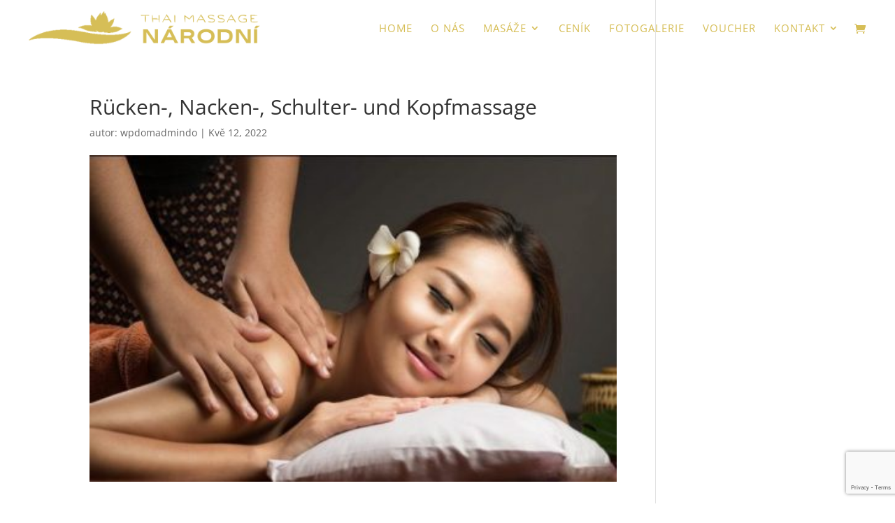

--- FILE ---
content_type: text/html; charset=utf-8
request_url: https://www.google.com/recaptcha/api2/anchor?ar=1&k=6LcaZ5cqAAAAAEGsywnCQOQ-Zxj1yesHilHHwTRi&co=aHR0cHM6Ly90aGFpbWFzc2FnZW5hcm9kbmkuY3o6NDQz&hl=en&v=cLm1zuaUXPLFw7nzKiQTH1dX&size=invisible&anchor-ms=20000&execute-ms=15000&cb=uk779f6h6cjy
body_size: 44883
content:
<!DOCTYPE HTML><html dir="ltr" lang="en"><head><meta http-equiv="Content-Type" content="text/html; charset=UTF-8">
<meta http-equiv="X-UA-Compatible" content="IE=edge">
<title>reCAPTCHA</title>
<style type="text/css">
/* cyrillic-ext */
@font-face {
  font-family: 'Roboto';
  font-style: normal;
  font-weight: 400;
  src: url(//fonts.gstatic.com/s/roboto/v18/KFOmCnqEu92Fr1Mu72xKKTU1Kvnz.woff2) format('woff2');
  unicode-range: U+0460-052F, U+1C80-1C8A, U+20B4, U+2DE0-2DFF, U+A640-A69F, U+FE2E-FE2F;
}
/* cyrillic */
@font-face {
  font-family: 'Roboto';
  font-style: normal;
  font-weight: 400;
  src: url(//fonts.gstatic.com/s/roboto/v18/KFOmCnqEu92Fr1Mu5mxKKTU1Kvnz.woff2) format('woff2');
  unicode-range: U+0301, U+0400-045F, U+0490-0491, U+04B0-04B1, U+2116;
}
/* greek-ext */
@font-face {
  font-family: 'Roboto';
  font-style: normal;
  font-weight: 400;
  src: url(//fonts.gstatic.com/s/roboto/v18/KFOmCnqEu92Fr1Mu7mxKKTU1Kvnz.woff2) format('woff2');
  unicode-range: U+1F00-1FFF;
}
/* greek */
@font-face {
  font-family: 'Roboto';
  font-style: normal;
  font-weight: 400;
  src: url(//fonts.gstatic.com/s/roboto/v18/KFOmCnqEu92Fr1Mu4WxKKTU1Kvnz.woff2) format('woff2');
  unicode-range: U+0370-0377, U+037A-037F, U+0384-038A, U+038C, U+038E-03A1, U+03A3-03FF;
}
/* vietnamese */
@font-face {
  font-family: 'Roboto';
  font-style: normal;
  font-weight: 400;
  src: url(//fonts.gstatic.com/s/roboto/v18/KFOmCnqEu92Fr1Mu7WxKKTU1Kvnz.woff2) format('woff2');
  unicode-range: U+0102-0103, U+0110-0111, U+0128-0129, U+0168-0169, U+01A0-01A1, U+01AF-01B0, U+0300-0301, U+0303-0304, U+0308-0309, U+0323, U+0329, U+1EA0-1EF9, U+20AB;
}
/* latin-ext */
@font-face {
  font-family: 'Roboto';
  font-style: normal;
  font-weight: 400;
  src: url(//fonts.gstatic.com/s/roboto/v18/KFOmCnqEu92Fr1Mu7GxKKTU1Kvnz.woff2) format('woff2');
  unicode-range: U+0100-02BA, U+02BD-02C5, U+02C7-02CC, U+02CE-02D7, U+02DD-02FF, U+0304, U+0308, U+0329, U+1D00-1DBF, U+1E00-1E9F, U+1EF2-1EFF, U+2020, U+20A0-20AB, U+20AD-20C0, U+2113, U+2C60-2C7F, U+A720-A7FF;
}
/* latin */
@font-face {
  font-family: 'Roboto';
  font-style: normal;
  font-weight: 400;
  src: url(//fonts.gstatic.com/s/roboto/v18/KFOmCnqEu92Fr1Mu4mxKKTU1Kg.woff2) format('woff2');
  unicode-range: U+0000-00FF, U+0131, U+0152-0153, U+02BB-02BC, U+02C6, U+02DA, U+02DC, U+0304, U+0308, U+0329, U+2000-206F, U+20AC, U+2122, U+2191, U+2193, U+2212, U+2215, U+FEFF, U+FFFD;
}
/* cyrillic-ext */
@font-face {
  font-family: 'Roboto';
  font-style: normal;
  font-weight: 500;
  src: url(//fonts.gstatic.com/s/roboto/v18/KFOlCnqEu92Fr1MmEU9fCRc4AMP6lbBP.woff2) format('woff2');
  unicode-range: U+0460-052F, U+1C80-1C8A, U+20B4, U+2DE0-2DFF, U+A640-A69F, U+FE2E-FE2F;
}
/* cyrillic */
@font-face {
  font-family: 'Roboto';
  font-style: normal;
  font-weight: 500;
  src: url(//fonts.gstatic.com/s/roboto/v18/KFOlCnqEu92Fr1MmEU9fABc4AMP6lbBP.woff2) format('woff2');
  unicode-range: U+0301, U+0400-045F, U+0490-0491, U+04B0-04B1, U+2116;
}
/* greek-ext */
@font-face {
  font-family: 'Roboto';
  font-style: normal;
  font-weight: 500;
  src: url(//fonts.gstatic.com/s/roboto/v18/KFOlCnqEu92Fr1MmEU9fCBc4AMP6lbBP.woff2) format('woff2');
  unicode-range: U+1F00-1FFF;
}
/* greek */
@font-face {
  font-family: 'Roboto';
  font-style: normal;
  font-weight: 500;
  src: url(//fonts.gstatic.com/s/roboto/v18/KFOlCnqEu92Fr1MmEU9fBxc4AMP6lbBP.woff2) format('woff2');
  unicode-range: U+0370-0377, U+037A-037F, U+0384-038A, U+038C, U+038E-03A1, U+03A3-03FF;
}
/* vietnamese */
@font-face {
  font-family: 'Roboto';
  font-style: normal;
  font-weight: 500;
  src: url(//fonts.gstatic.com/s/roboto/v18/KFOlCnqEu92Fr1MmEU9fCxc4AMP6lbBP.woff2) format('woff2');
  unicode-range: U+0102-0103, U+0110-0111, U+0128-0129, U+0168-0169, U+01A0-01A1, U+01AF-01B0, U+0300-0301, U+0303-0304, U+0308-0309, U+0323, U+0329, U+1EA0-1EF9, U+20AB;
}
/* latin-ext */
@font-face {
  font-family: 'Roboto';
  font-style: normal;
  font-weight: 500;
  src: url(//fonts.gstatic.com/s/roboto/v18/KFOlCnqEu92Fr1MmEU9fChc4AMP6lbBP.woff2) format('woff2');
  unicode-range: U+0100-02BA, U+02BD-02C5, U+02C7-02CC, U+02CE-02D7, U+02DD-02FF, U+0304, U+0308, U+0329, U+1D00-1DBF, U+1E00-1E9F, U+1EF2-1EFF, U+2020, U+20A0-20AB, U+20AD-20C0, U+2113, U+2C60-2C7F, U+A720-A7FF;
}
/* latin */
@font-face {
  font-family: 'Roboto';
  font-style: normal;
  font-weight: 500;
  src: url(//fonts.gstatic.com/s/roboto/v18/KFOlCnqEu92Fr1MmEU9fBBc4AMP6lQ.woff2) format('woff2');
  unicode-range: U+0000-00FF, U+0131, U+0152-0153, U+02BB-02BC, U+02C6, U+02DA, U+02DC, U+0304, U+0308, U+0329, U+2000-206F, U+20AC, U+2122, U+2191, U+2193, U+2212, U+2215, U+FEFF, U+FFFD;
}
/* cyrillic-ext */
@font-face {
  font-family: 'Roboto';
  font-style: normal;
  font-weight: 900;
  src: url(//fonts.gstatic.com/s/roboto/v18/KFOlCnqEu92Fr1MmYUtfCRc4AMP6lbBP.woff2) format('woff2');
  unicode-range: U+0460-052F, U+1C80-1C8A, U+20B4, U+2DE0-2DFF, U+A640-A69F, U+FE2E-FE2F;
}
/* cyrillic */
@font-face {
  font-family: 'Roboto';
  font-style: normal;
  font-weight: 900;
  src: url(//fonts.gstatic.com/s/roboto/v18/KFOlCnqEu92Fr1MmYUtfABc4AMP6lbBP.woff2) format('woff2');
  unicode-range: U+0301, U+0400-045F, U+0490-0491, U+04B0-04B1, U+2116;
}
/* greek-ext */
@font-face {
  font-family: 'Roboto';
  font-style: normal;
  font-weight: 900;
  src: url(//fonts.gstatic.com/s/roboto/v18/KFOlCnqEu92Fr1MmYUtfCBc4AMP6lbBP.woff2) format('woff2');
  unicode-range: U+1F00-1FFF;
}
/* greek */
@font-face {
  font-family: 'Roboto';
  font-style: normal;
  font-weight: 900;
  src: url(//fonts.gstatic.com/s/roboto/v18/KFOlCnqEu92Fr1MmYUtfBxc4AMP6lbBP.woff2) format('woff2');
  unicode-range: U+0370-0377, U+037A-037F, U+0384-038A, U+038C, U+038E-03A1, U+03A3-03FF;
}
/* vietnamese */
@font-face {
  font-family: 'Roboto';
  font-style: normal;
  font-weight: 900;
  src: url(//fonts.gstatic.com/s/roboto/v18/KFOlCnqEu92Fr1MmYUtfCxc4AMP6lbBP.woff2) format('woff2');
  unicode-range: U+0102-0103, U+0110-0111, U+0128-0129, U+0168-0169, U+01A0-01A1, U+01AF-01B0, U+0300-0301, U+0303-0304, U+0308-0309, U+0323, U+0329, U+1EA0-1EF9, U+20AB;
}
/* latin-ext */
@font-face {
  font-family: 'Roboto';
  font-style: normal;
  font-weight: 900;
  src: url(//fonts.gstatic.com/s/roboto/v18/KFOlCnqEu92Fr1MmYUtfChc4AMP6lbBP.woff2) format('woff2');
  unicode-range: U+0100-02BA, U+02BD-02C5, U+02C7-02CC, U+02CE-02D7, U+02DD-02FF, U+0304, U+0308, U+0329, U+1D00-1DBF, U+1E00-1E9F, U+1EF2-1EFF, U+2020, U+20A0-20AB, U+20AD-20C0, U+2113, U+2C60-2C7F, U+A720-A7FF;
}
/* latin */
@font-face {
  font-family: 'Roboto';
  font-style: normal;
  font-weight: 900;
  src: url(//fonts.gstatic.com/s/roboto/v18/KFOlCnqEu92Fr1MmYUtfBBc4AMP6lQ.woff2) format('woff2');
  unicode-range: U+0000-00FF, U+0131, U+0152-0153, U+02BB-02BC, U+02C6, U+02DA, U+02DC, U+0304, U+0308, U+0329, U+2000-206F, U+20AC, U+2122, U+2191, U+2193, U+2212, U+2215, U+FEFF, U+FFFD;
}

</style>
<link rel="stylesheet" type="text/css" href="https://www.gstatic.com/recaptcha/releases/cLm1zuaUXPLFw7nzKiQTH1dX/styles__ltr.css">
<script nonce="bl1W5eazp62mTDXftJyB5Q" type="text/javascript">window['__recaptcha_api'] = 'https://www.google.com/recaptcha/api2/';</script>
<script type="text/javascript" src="https://www.gstatic.com/recaptcha/releases/cLm1zuaUXPLFw7nzKiQTH1dX/recaptcha__en.js" nonce="bl1W5eazp62mTDXftJyB5Q">
      
    </script></head>
<body><div id="rc-anchor-alert" class="rc-anchor-alert"></div>
<input type="hidden" id="recaptcha-token" value="[base64]">
<script type="text/javascript" nonce="bl1W5eazp62mTDXftJyB5Q">
      recaptcha.anchor.Main.init("[\x22ainput\x22,[\x22bgdata\x22,\x22\x22,\[base64]/[base64]/[base64]/[base64]/[base64]/[base64]/[base64]/[base64]/[base64]/[base64]\\u003d\\u003d\x22,\[base64]\\u003d\\u003d\x22,\x22ScK6N8KQw65eM2UBw7bCol/Co8OLeEPDmH7Cq24Nw77DtD1vGsKbwpzCnmfCvR5Zw5EPwqPCrWHCpxLDuEjDssKeLMOZw5FBUsOUJ1jDncOMw5vDvFEyIsOAwonDpWzCnnxAJ8KXVU7DnsKZUTrCszzDisK+D8OqwqJVAS3CkADCujpPw4rDjFXDrcOawrIAGSBvSiBWNg40MsO6w5srb3bDh8OBw7/DlsODw5LDrHvDrMK9w7/[base64]/ChyHCh8OATmVEZsOEKcOfwo0BwqjCp8KgRkR5w4zCpHhuwo0/JsOFeCgEdgYDT8Kww4vDu8OpwprCmsOpw6NFwpRhWgXDtMKQa1XCnwtrwqFrVsKDwqjCn8K8w4zDkMO8w7EGwosPw4fDvMKFJ8KowpjDq1xVSnDCjsO4w7Bsw5kYwr4Awr/[base64]/DlMK7wpTCpDADw7pUwobDlBXDt2rDlcOmw4bCtkYPVXxPwptnMAzDrkbCnHduAVJ1HsK/YsK7wofCgnMmPzPCm8K0w4jDtQLDpMKXw6TCjQRKw7ZtZMOGAQFOYsOKYMOiw6/CkzXCplwfKXXCl8K2CntXZkt8w4HDpMOlDsOAw7QWw58FO0lncMKJfMKww6LDs8KXLcKFwowEwrDDtwvDn8Oqw5jDjWQLw7cUw4jDtMK8G2wTF8OnMMK+f8Oiwqtmw78kKTnDkFQgTsKlwrExwoDDpw3CnRLDuSTCvMOLwofCr8OEeR88W8OTw6DDlMO5w4/Cq8OUFHzCnl/[base64]/DosOAMMKfwrxew5Msw57DtsKMw4MFwqLDqMK1b8Kaw7hpw4BkPsOWaDTDvlzCmnlmw4TCg8KAODnClWE8GFfCscOERsOuwpF3w4PDhMKrIQJoD8O/PWM1QMOIRHzDnDh2w4bCrF9VwqjCoiPCh28wwpI5wofDg8OiwqXCngULdMONVMKWci9GdCXDrDvCpsKLwr/Dnh1lw4jDvcKwIMK4DMKXVMKCwoHCt1bDoMOyw6lXw61CwrvCiQHCgRM4D8OewqbCoMKtwq4TXcORwpDCgcOcASPDhyPDmQnDs3QJUGfDi8O1wr8Ncn/CmUZrBHUMwrZDw6jChxhvXcKzw65hPsKkUGYbw4sUXMKhw4s4wp19EkBkb8OcwrdbSl7DrMKvJsOIw6gkM8OVwrM4RkLDtXHCujXDkgzDtkdOw5wfG8KTwp4Yw4MDS27CucOuJMKhw4nDul/DvCtYw7nDjX7DoXDCi8OTw5DCgwxBVUPDv8OSwpVSwpVgNMK9MEnCpcKIwqrDoD4HDmzDucO9w5ZpNH7CqMO+wrt/w6fDpsOMXUl+AcKfwo9/wq7Dr8KrP8KQw53ClsOKw758DCJwwrLCgHXCocKYwqbDu8KGC8OQwrHCkBx1w4bDsmMewoPCmFkhwrMzwpDDmHhqwpw5w57ClcKdeifCtlPCgy3CoAgaw6PDtkLDoB/DmGrCucKowpbCsHQOfcOrwq/DnU1mw7DDhAfCijjDrMKqRsKEe33CrsKXw7DDsk7DrhoLwrxKwqLDscKbL8KcQMO5fcOdwpB0wqBtwqUXwoQtw6TDsVrDkcKBwoDCs8K6w4bDscO7w5BqBjbDo3Muw55dEsOEwrpzZMOGYzh1wpQUwpopwprDgnrCnAjDhVnDo2wUWxleO8KvdQ/CncO8woF/LsOWXcOfw5rCiEHDgcOZT8Oqw44dwoEfQwoAw6pIwqovH8OKZcOyTXdlwoHDp8O7wr/CmsOvLcOvw77DjMOOWMK5Hm/DkynDsD3CpHbDvsOPwo3DpMOzw6HCuQxOGS4DQ8KQw4fCgjB+wopmdA/DlxvDt8OQwrzCpiTDuWLCscKww4fDlMKpw4HDqw4AacOKY8KaOQ7DtivDrEbDiMOuexjCmClywohWw7XCicK3J3NQwogvw4PCoEzDvHfDgRbDi8OFUyzCvEcIFn0pw7RUw5TCq8O5Xjt8w7gUQnoOfls5DxvDi8KAwonDm3vDhWhuHD9Jwo/DrUPDjC7CqcKRPHTDg8KCWB3CjcK6OB8UJw5aPDB8MEDDlyN3wpplwpcnO8OOesOOwqvDnxhoM8OyeUnCmsKMwrbCtcODwqfDnsOxw77DlQ7Dn8K2HsKlwoRyw4vCuVXDnn7Dn3ALwoRTFMOnT3/[base64]/O8KlwqHDiMKpEwfDp8KaQ1LCuxsow7rDg2cHw5B9wpMiw4sBw7vDj8ORAcKsw6hIXko8Q8OQw79Nwo4IfDpeQFbDsFPCpElMw5/DjR5iG2MTw7ltw7XDi8OEBcKRw7/Cu8KYQcOVLcOiwrckw5fCmWt0w5xewrhLQcOSw5LCsMOaZEXCj8Olwqt8BMOdwpbCi8KVCcO6wqZLZijCiWV3w4rCqRTDhMOlNMOqEQY9w4/[base64]/CgjlDbD/DhMOQextGw7xqRVHCj8KmwqTDil3DusK4wqtEw4LDosOBAsKpwr93w6/CrMKSH8KzNcKdwpjCqkbCqMKXTcKxw4EIw6YfaMORw5U+wrsow7nCgQ/DqTPDuAZjYsKcQsKddcKvw7NSWE1TesK+awXDqhNwK8O8wqIkJUEHw7bDnjDDhsK/[base64]/[base64]/Dk8O4azJBLgBKw5dFw6dzY8Oiw4zDtHc6IAzDoMKDwotTwpErMcOvw7V8JS/CqwNIwptzwp/[base64]/w6Eaw7zDscKRMsOnFMKbw59/XHxVwqB0FBfCkjlYcFrChjbCisKYw4bDoMO/w7QOIkzCj8OTw7bDgzlUwr9nL8OdwqTCjTTDlTleYcKEw6B/PEEKGcOdB8KgKmrDsybCgikaw5PCs3BlwpfDtgNxw77DjRQ/dwc2C1nCg8KaFQkpcMKSIlQOwpJlKQcPfXsjP3oEw6nDtMOjwq7DrmnDmSZCwrg3w7jCvVvCs8Ojw4oyDgAwIMOJwoHCk0Rzw5/CnsKuc3nDssOXH8K4wqkrwq3DgDQHQRsWIAfCuV1iAMO9wqs4w6Rcwpxow67CkMO7w50ydEMME8KKwohVNcKmO8OASj7DgloKw7XCoUPDmMKfRXXDscOLwqvChH4fwrjCqcKTDMO8wo7Dnmg3LU/CmMKmw77CscKWPy1LSQ8uY8KFwp3Cg8KCw7bCsXrDsjHDhMKww4vDkU92BcKQf8OgKnMKUMOlwooXwrA5Tn/DnMOqaDwJLMKgwqHDgj1pwq02AVU6G1bDrTzDk8O5w6LDtMK3Fk3DscO3w7/DiMOrbxluBBrCrcO1dATCqkEqw6NGw69vFmnDlMOrw6x8H2VLBsKHw6YaFsKww4cqO1JVXh/ChHM6XcOowop4w4jCg33CoMODwrNMYMKCOFxZI1Iiwo7CpsO7AcKtw4LDnhVFU2zCqkE7wrpIw5/CiklAfQpPwo3CrDkyW35/LcK5HsO1w7Umw47DvwbDsE5zw53DvyYnw7PCjlwEH8OXw6J0w6/DjcOSw5rCgcKPN8OWw7TDkHtcwoF0w4x+IsKsMMOawrA7UsORwqYRwpM5ZMOkw5FiPxnDksO2wr97w5l4aMOpIcOawpbCj8OEWzFZaD3ClTLCoGzDvMKTXsKnwr7CjMORPUgDQCHCryFVOihFIsKYw5Y3wqkxSG0aCMOXwoA4QMOywpBxW8Odw74iwrPCpy/CokByT8KgwqrCk8K5w4/Du8OAwrjDt8Oew7zCnMKAw4Ruw6dvKcOKNcOJw5VXwrLDrxhXCBIMI8OxUg92aMOQODjDhWVBcE9xw57Cn8OtwqPCuMKhQ8K1Z8OGRyNEw6Fnw63Cj3AxPMK3bVfCm1HCnsKmZHfDvsKoc8OaVjEaNMO/M8KLIWPDqSx/wp00woo+WcOtwpTChsOCwoDDusOtw7w7w6hsw53Cvz3Cm8O/wrbDkUDChMOuw4wOIcKoFm3CqsOfEcKpYsK6wqrCmx7CkMK+TsKcVRsJw67DqcOFw5gADcONw5HCvyzCi8K7IcODwoAuwqnCpMOAwoLCgC4Gw6h8w5jDpsOsDMKpw77Dv8K/T8OFBSFDw79hwrxowrnDsBTCtsOyJREqw7fDm8KGejszw6DCu8Ojw7YIwrbDr8O/w7LDvVlqc1bCvi8swonDn8OaMQPCscOaccKYNMOAwpjDu0l3wrjCl2MoM3nCnsOzc3sOWwFWw5RGw51bV8KQZMKjZAA/GxbDvsK5eBU0wq8kw4NROcOHfkFrwrzDjT5Iw47DpmVgwpXDt8K+Zj4HYW4dIF0AwoLDr8O4wqtgwqnDm2rDi8KiHMKzOUnDjcKqasKVwr7CqBnCs8KQY8KOVzrCtD/DqMOQMRTChQPDn8KsSMKVC1A3JH5tPHvCqMKmw5Aywo1cPRNDw5LCh8KYw6rDkMKsw4DCkAN7PMO5Ph/DuxdGw5rCl8O3TcOHwrLDkS3DlsOLwoRVGMK3wo/[base64]/DuMKTfW0bwrBwLmPCk1Yxw6nDsAfDkMKCcXnCpMOPw6INBsOtK8KkYHDCoAISw4DDqhTCusOvw5nDpcO7H2l7w4NgwrRrA8KkIcOEw5DCrHtLw5HDuRFwwoPDvFTCnkkowqkJfsOJTMK+wr8eNRfDjxUGL8KAIULCqcK7w7dowp1sw7MQwoTDo8Kxw6/CgF7Cn1tdAMKaYnVQbwjCrD1wwprCg1XCtsOWT0Q8wpclDXlyw6fCvMOpJhHCs0gSWcOzIcKgDcKqW8O7wp9qwp7CsSkVJ27Dn3jDrU/Cm35TUMKiw5lwVcORInYFwpHDvMKgJlpPU8KDBcKawqjCkizDlzIJHyBOwoXClBbCpkbCki18JzMTw5jCv3zCssKHw6pzw7xFc0Eow5gyG0NYEMODwo5kw4MywrBowqLDssOIw4/DpgXCozvDlsOQN3E1cCHCg8OawqrDqUXDrRwPJgbDrMKoTMOYw6c/W8Obwq3DhsKCAsKNIsOxwq4gw6N4w5lJw7DCt2XCjAk2YMKUwoBgw5wOd01/wol/[base64]/CpzhQNhwNXsOWA8KKw7crM0jDll0YMsOvwp/DkVrDsxh6wp3CkSjCmMKYw6TDqjwvGlpQEsOEwosQCMOOwoLDqMKqwr/Dsic5w65fWXBWAcOtw7vCuywzUMKYwpDCjl5qP2DCjBY6HcOjE8KAGQLDmsOMRsKSwrMwwpLDvSPDqz8FHD98O3LCtcOxEW/DlMK4AMOMKGVLF8K8w6xoRsK1w5dAw5vCuDnCh8ObQ3/[base64]/DocOpw6zDksOnw7IqwqoEOTLDtHZEf8KUw6bCoUbCn8KbTcONNMKHw5Mkw7LDvFvDn1VUYMKoXsOZK0d1WMKQTMOgw5gzLcOURF7Dn8Kbw4HDlMKTaiPDgkkUd8KtAHXDsMOhw6Isw7g+Ix4hbcKMOsOxw4HCgMOXw7XCscKhw5LCq1DCscKmw6BwNRDCsm/ClMKXcsOCw6LDq3ZWw4HCsj4lwqTCuF7Dsht9WcOZwqtdw7JLw7zDpMOGw7bChi1MIHDCscO5TmcRWMKFw7dmTUHDhcKcw6PCsDMWw4l2Zx4/w4Urw5TCnMKkwp8owrHCh8OkwpJuwpE9w6thHEzDpAhBZQcHw6oPXHwrJ8OowqDDshQqbE8lw7HDo8KdcxEkEVgewq/Ds8Kow4DCksOwwokgw4fDicOBwrVWc8KIw4LDlMKUwqnClHNiw4bCnsKwWcOhIMK6w6fDusObV8Omcyg3HBTDrQIsw60jw5nDtVLDvy3CvMOUw5nDpAjDo8OOZCvDrwhkwoR5MMO0CHHDin/CklpnGMOeChTCsj8qw4/Chy1Pw5/CrS3DslZwwqxnaAYNwo4AwrpUVTTDsFNMV8O+w60gwp/Do8KGKcOcZMORw4TDlMOkQ2B0w6DCl8Kkw5Bmw7zCrH/CmMOPw5ZBwpRnw5DDrMO1wqk4SUHClycjwrhFw7DDsMKHwrIUOVRzwopvwq7DpAnCscK+w7skwrtRwpsGasOyw6vCsldqwrg+O0A2w4bDownCnQl3w4Nlw5XCnVbCixnDn8KOw7dxK8KIw4rDpxRtFMOkw6NIw5pJTsKla8Kfw6ViKxhfwqAIwr9faSYkw4Q/w6lVwqoZw78LFCkJRDN0w7oPHiJVOMOzeHjDhFQKBEFZw5B1Y8KkXULDsGzDoVh4bmLDpcKewqhCYXbCmWHDlmzDjsOEHMOgUMKow5tTLMKiT8K+w5QawqTDrChwwqADBsO/wq/[base64]/D8OCwrLDshbDr1hDIsKcw67Cu8O7w6HDqcKJBMOvw4rCqQnCvsO6w6zDjlMXdMOuwo0xwqh5w7ISwqApwpgowrNUGwJBJMKtGsKHw7N9OcK+woHDi8OHw4nCpcKfQMOtLDfCusKaY3MDcsOwLCrDtcKgbMOJLV5/CsOAGHUQw6fDnBc6EMKJw6Qvw5rCusKowqHDtcKSw7vCuQLCoVbDisKsHzRETgR6w4zCj0LDihzCsDXCi8Osw4Agwqd4w4VyYn1ycR7Cr2kGwqMRwphrw5nDgSDDsC/DrsKSFVVRwqLDl8OHw6TCoxrCtcKlTMOXw65FwqddeGtrVMKXwrXDgsOSwoTCi8KkN8OXdzDCphhXwp3ClcOkMMKzwrBrwoIGP8ODw4UhdHbCpcKvwpZBUsK8LD/CtMOzciI2UEkaTn/CtWN/K0HDtMKdL291e8OyX8KMw7/CqELDrMOKw6U7w4PChFbCgcKyFT7ChcOOGMOLLUDCnTrDqE9gwr1Fw5dZwojDj2fDj8KtaXTCr8OJQGzDow/DtW8hwpTDoCA8wqcBw6rCnE8KwrIvLsKJH8KWwojDuH8awrnCrMOzf8OkwrEiw7A0wqfCjDorH1fCoWDCmsO2w6PCqXrDhWsQTyc4VsKOw75rw5LCocOmw6jDpgjCllQ5wrNJaMOjwobDgMKsw4vCsRsvwpdCD8KLwqXCv8Odc1gdwrMqJsOOaMK/w74IWT7Dvm4Aw6zDk8KoTGkBXEDCv8KyVsO+wqfDlcKFOcK/woMIK8Oqdz7DuwfDq8ORacK1w4bDmcKbw49gYGNQw71ccG3DvMObw4I4EC3DrkrCucKdwoE4Q25dwpXCvQ0cw5wnCXHDqsOzw6nCpnd3w49rwrDCshfDjF5Qw7TDs2zDgcKUw61HTsKWwqLCmW/DimbClMKmwqJyDGAZw5Rewq9XK8ONP8O7woLCsDzCs23CvMKBaiozUMKVwpbDucO+wpzDk8OyPToFGxnDgwTCscKYQ2FQZcKjccKgw5rDosKJbcODw7Q3PcKJwqMZSMKUw5/DmF9ww5vDm8K0dsOVw68ZwrV8w6/Cu8OBF8KbwpVmw7HDq8OJBXPCkVs2w7TCt8OFAA/[base64]/[base64]/[base64]/DnMOiPcO1TsOBwpsZwqnCmhwHw4DCgcKcRMOreirDmMKPwodUSxjCjMKuTU5DwooPK8OKw5sQwpPCpx/Dl1fCjDvDhsK1J8K5wp7CsxbCj8Ofw6/DkkRFasKDPsOzwprCglvDpsO4YcOfw4vDk8KwOlYCwrfDjlXCrzbDjkk+AMK/cF1LF8KMwoHCu8KKb2bCnCLDmzTCrcKIw7l1w4knfsOewqjDrcOQw60twotoGsOSHkZ9wq8qel7DsMO7U8Ohw4DCpmwPWCTDrgnDoMK+w4/Cv8OxwoPDnQUHw5jDpGrCh8Kzw7A4w6LCjSpITsK/A8OvwrrChMK6cgXCsmN/w7LCl8Oyw7NVw67DhFLDpcKOR3Q+PC4TcAM9Q8Olw7fCslxSMsO+w45sB8K8bRnClcOVw53CsMOtwqEeQnMcDmgTSw8ufMK6w4ZkKCzCksKbJcO8w7sbXFjDlwPDkQzCs8KXwqLDoQN/dlgrw7NHDWvDiitQw5w5JMK3w7TDk0XCucO6w5wxwrvCssKvYMKHSXDCocO6w7jDvsOobcOww7zCpsKaw5suw6Ubw6hnwpHCksKLwooBwpjCqsKnw7bDjnl3MsOwJcO2Z3bDtlEgw7PDvmQHw6DDhQNOwr8JwrnClAbDuUZFB8KLwr9LOsOvC8KgHsKUw6suw7HCmC/CjMOZOnE6IgvDjkrCqztKwrF+UsOlHWN/MsO9wrnCmXsEwoVpwrXCvFhOw5zDlVkbOD/CjcOTwpwWdsO0w7nCtcOrwphRIVXDi209M21SPcO6djECXV3CnMOsSTwqQVJWw7jClcOxwprChMK7emANDcKAwo4Bwr0aw4fDsMKDOQ3DohR0RcOwVT/CicOaKjPDiMOoDcOpw4tpwprDpDPDnXTCuBrClnPCn1TCoMKDMAApw7B0w7IOIcKYcMKHIiNaCRzCrhfDtDrCkFvDmW7Ds8KJwpFnwrfCvcKDHVLDpz/[base64]/Cq385wrMvTnTCgcOVwoPDqGjDr8OSc8OOw5c8UBFLMB/DujNGwoHDiMO/KQDCr8KKHAhYPcOmw5nDhMKIw6jCmjrDvsOGD3PDncK6woYwwo/CgB/CtMOfNsKjw6YePis6woXCn1JqURvCiiABVxI+w6sAw6fDtcOYw7AsPDczERV+wpLDpWbCimRwF8K5DibDpcKudRbDhl3DqMK+YDB6dsOdw7vCmmQAw7jCgsOLacOKw7/CkMOew5Zuw4PDhcKAaDPCumN8wr3Du8OEw4xBIQLDjMOCT8KZw7dFScOow6fCkcOmw6vChcOjKMOrwrTDhcK9bCxdZC1JMkUJwqo3bzRuVWczU8KnL8OYGXLDkcOeHGYCw5fDtiTClMKHMcOCCcOrwoPCtnYoTXJ8w7RJFMKmw7QCD8O/w5nDkULCkg0aw6zDkEICw7pCLyJxw6bCm8KrE2LDksOYNcOrfsKZS8Ouw5vCj1LDtMK1JMOaCk/[base64]/wqjCmUllw5jDtENOOX/DvzAebxbDkyUswrvCl8OGEcOWwqvChMK6LcKBE8KBw7tjw4NNwoDCvxTClSMQwo7CrSlEwo/CsTfDi8O3McOkV2xvBMO9KTcawonCs8OXw60ARsKPBVzCqGPDuA/CssKpEBYPe8Okw7XCqAPCuMOxwpbDl3oQfWDClsOyw6rClcOswpzCkBFbwoLCjcOwwrQRw7QXw4AtNXMkw4jDrMK0AkTCmcO9WnfDo3XDj8OxGxFjwqEuw4lew4VKwoXDmAgvw74XDcO2w601wqTDoQlsH8O3wr3DpMOHOMOvbSh7dGg6bi/Cl8K9ecO3GMOUw7oTa8OiIcOXYcKgMcOTwo/DuyPCkAM2ZBjCrsOce2/[base64]/w6nDtgnCvDEYwrpDdsKBw6/CnE9YAMOhwqpbVMOMwrhcwrTCssKmLDbCrcKjR1zCsA04w7c/ZMOATsO3N8KrwpY4w7zCkTwRw6cuw4Imw7IrwodMcMOgIht4wpBhwqp6ByvCkMOHw4rCnREtw59QWMOQw5bDpcKxfi5wwrLCiG7CkWbDgsKuZ05Pw6rDsF0Ow67DtidRERHDg8OxwpVIwpPCgcOQw4c/wqgHXcOOwpzCohHCuMOwwoPDvcKrwp1OwpAuKzXCgRxrw549w6R1DVvCu3EUXsOFZDVoTCHDv8OTwrPCtX7CtMKLw5xZG8KxeMKjwpIRw4LDhMKFScKow6UTwpAXw5deL1vDoCMZwpMsw58twp/DmcOoI8OIwp3DiHAJwr8hTsOeTEzDnzV1w6MvCBRzwpHCgAxWUsKFbcORW8KLJMKITG7Cqg7DpMOuEsKWYCHDq2rDvcKVHcO/wr16RMKdX8K5w4bCuMO0wqoXdcO9wrjDoyPChcO2wqbDlsK0I0tqKwrDjBHDuCgMUMKvIiPCt8Kpw7U0aQ9Yw4PCjsKWVwzCvkRtw6PCuyhmScOvUMOgw7gXwoN9clUkwpnCnDrCn8KEBWo6SCADLEvCqcOlbRTDsB/[base64]/H2nDlScgwrzDgsOsF1XDgxzCtcObXcKRbMKbHcOKw5nChngBwokmwrvDvkDClMOLAcOIwrHChsOXwpgzw4YBw65sbRLDp8OuE8K4PcO1RVbDhVHDh8KBw6/DvHxVwrlCw5vDgcOOwop6wrPCmMOdVcO6R8KZZsOYVXLDgAFmwonDtlZuVjXDpsOJWWRbH8OCLsK0w61Ea07DucKpDcOYdCzDr1vCjsKTw4HDpEd8wrp+w4FWw4HCogfDu8KZOz4dwrZewoDCjsKAw6zCocO4wqk0woDDr8KDw4DDjcO3wqbDv0XCintXFDc/wovDpMOFw7Y5f1oWfB/DpCIUF8Kaw7Uew5TDtsKow6jCtsO8w4ERw6dfD8K/wqFFw5RZAcO2wo7DgFvChsOYwpPDhsOYDMKHXMO8wptLDsO6XsOvf2XCi8KYw7fCuGvClcKQw5M/[base64]/MmsgUQ/[base64]/DtsKfw7TDoMOPwqDDvizCl1HCjsOVwqV0IcK4w7sdw63CrQlhwoVaGRTDjUPCl8KzwqFwF1/CrjDDu8KJTE/Dp28fNUQlwogbVMKpw5rCo8OgbsKCQgkefltiwpRFw5DCg8OJHkZCbcK+w4kDw49lHWMXBC7DgcKtWVQJQgfDhsOKw4XDmlXCv8OSexlDPyTDm8OABjLCl8O3w4jDtybDoSkvZcKjw617w5LCuHglwq/[base64]/ChcOqwqHDjMOhwrEeZ0LCmk3Ch8O9aHrCtcKZw4jDiTTDg0HChcKqwq9SC8OVWMOdw7fCjy7DrzxBwqvDrcKOHsOJw5zCo8OXw6ZoMsOLw7jDhsOcAcKuwpB/esKuT1zDvcKow7bDhmQ+w4rCs8KVQFjCrH3DvcKCwphZw7opbcK8w5AgJ8OWfRLCrsKZNi3CoEDDpQtkbsOkTBTDhnDChGjCu1/ChiXClU4TEMKvcsKSwqvDvsKHwrvDkhvDpEfCjE7CuMKLwpoICDzCtmHCvATDtcKuCMKswrYkwoUsAcKVVEMsw5gHdwdcwq3CjsKnN8KIVCTDnUfCkcOewobCsyAdwpfDn3TCq0AIGQ/[base64]/DnMKUJcKawqHDh8KRJ8K6w7PDn8Odwqpfw44TGsKhw4oPwoUAGkB/bG9oM8KTfWDDjMK/csO6YsK0w7MFw4tZSA4LQ8OVwoDDuxsaYsKmw5HCrsOOwovDqSEuwpvDhE1RwoIRw5h+w5bDh8Oww7QLXMKwGUoKfiHCtRkyw4N6LnJqw6LCtsOQw5vCuGJlw4rDicOudiHCg8OnwqbDgcK8w7PCn0zDkMKvDcOzFcKzwrXCqMKew6zDisK2w6nCocOIwoRjYVIUwo/DuRvCtntHNMKpJ8Olw4fDisOswphpwrzCl8KGw6cZYg9WAwZLwr9Dw6zDs8OvRcKyOSPCksKjwpnDs8OZDMOwXMKEOMK3ZcOmTArDvULCh1TDi07CvsOTHSrDpGjCjcKtw68kwrHDvS1ww7LDtcOFesOYPXUYD2MTw4c4fcKbwqrCkWNRdcOUwoclw7R/T1DCmwBxbXFmOwvCnGhPUhDDlWrDs0Zew7nDv0JTw7HCu8K6fXpVwr3CjMKqw710w6cnw5RFUsOdwpjCt3HDjwbCrSJzw6LDiD3DucK7wpFJwpQxdMOhwqnCmsOBw4Zlw5cCw7DDpjnCpEB0Zj/Cs8Obw7/Ch8OGFcOWwrjCoWHCmMOtM8KbXFB8w7vCt8OpYlcTYsOBbAlAw6gCwoYew4cMEMOZTlbCr8O/wqEcDMKwMAdhw6wkwpLCph5NIcOhDUjCn8KBH3LCpMOjGjFSwrlvw4IQesK2w7bCvsKzI8OXLyYEw7PDvcO7w5glDcKnwpoLw57DqAdZUsOCdTfDrcOwfRfDr1TCq1nChMKWwrHCvcKtIhXCosOSeCM1wpQaDRZpw5kkSCHCo07DtWgFKMKLacKTw6PCgl7Dr8O/w6LDrHrDjWrDrHTCkMKbw7E/w4w2Al4RDMKfwoXCsXPCp8KIwoTCtQtmH01GbjvDmmhdw5nDsRpzwp1rGlHCiMKrw63DrcOhVyXCvCbCtMKwPcO9FWQswqDDiMOQwr/Cs2o4XcO0K8KDw4XCmnDCvyTDqmzDmzvClDZLFcK6PQdFORA7wptCesOLw4wmSsO/SBU/f3PDjh7CkcKZIR3CuiY0FcKOBmDDhsOCLU7Di8OZXMOAKTY/w6rDoMOnWjHCoMOHbkLDk0NmwrZjwp9AwpgswoErwq8FZE/DvHbDhMO8PiIaHC3CucOywpUnMRnCncOFcR/ClW7DgMKMA8KmOcKkKsOsw4Vswq/Dk0jCjS7DtjRxwqvCtMOjcAFsw5NAd8ODVcKSw51xHMO0AEBRYmJDwowmKS7CpRHCk8OuX0zDo8OBwr7Dh8K5GiZMwozDi8OVw4/[base64]/DnijDrsKPw4wcH8Kew7jCqQEuGnvDlCNqOV3DhSFBw6/[base64]/CrAw/dsKewpDDi2ZjIC/CjHsywrNjVcK0TG4MTVDDiHhmw5JCwo3CtQfDmkRWwqtRLC3CnCHCk8OIw69VNlrDssKjw7bDucO9w6FmQMO8f2zDjsOuH11UwqIgDjx8S8KdB8KKOk/DrBgBBkXClHtnw7V2HjnDqMO1HMKlw6zDm17Dl8OLw6TCjcKiZycewpbCp8KDwr5Kwr1wAsKtFsOUbMO4w6t/wqrDukHCvsOvHjTCrGvCpMKKWxvDnMOPeMOww4vDucOtwrE0wpJ/YWvDocOEOS0zw4zClxDCg3vDjEgBLixSwpXDmHwUFk/[base64]/[base64]/P8O4W1FJwockEMKUOx43wpvCnsKEw57Dg8Kiw7seHsO8wqfCn1vDiMKKQMOCCRvChcKGfzzCocKhw6d6wpHDicOhwpQTaWLCv8KsEzlpw53DjhcZw4nCji1hYCw/w4dCw69MasOWWG7Cn0DCnMOJwpPCrVxQw5TDtsOQw4DDo8O1LcOmeV3CvcKswrbCpcKCw7BMwrHCoCUidxRDw5vDrcKkESo6EMKUw4NFb3fCmMOtHmDCrUJNw6Aqwol7w4diGBYQw77Dh8KkQB/DnxY8woPCrw9UWMKcwqXCncKRwpJJw71YasKFEEXCtRTDnG0KTcOcwr0AwpvDkGxlw7tre8Krw7rDvMKBCSLCvEFYwpLCrExvwrdibVjDuj/[base64]/DtcO4RMK0w53Cn8OPGcKNLRzDtihzXsOvRkTCs8OpTMKbFsK3w4XCscK6wpMVw4bChmDCsAldVl1TdWPDr0nDvMOqRsKKw4PCr8KiwrfCpMOVwoN5dWQUFDYAalkJTsO0wo7Ctw/DrHMcw6J9wpnDkcKcwqMDwqLCtMOSblU4wps/f8OXAwfDqMOrW8KXIzlkw47DtzTDssKuaWsYD8Oowo/ClAMewr7CosOPw7VWw7vCvDB/[base64]/DrVwkGMK4O8KVwo7DoQjCnTPCmMKyw7wWwp0PWcOLw7YXwqgTaMOEw7sVNMOpDnx8HsO5X8OccQQRw6E0w6XCpcOWwoI4wq/CqBLCs15Pbg/CuDDDn8K/w7B3woXDiyHChTI5w4LDpcKAw6DChAcSwovDhEnCk8K6ScOyw7fDmcKTwpzDikISwqhKwojCtMOUI8KEwqzCgQErFyBjUcKqwrNBHRkEwpcGb8K7w5PDo8OzAVLCjsOYcsKIAMKBFVo/[base64]/CqmsgDgTDrwrDpMKDLMOiVHDCpz52KMKHwrnCqz88w57CuA3CvsOVfcK9MH4AHcKqwq8Kwrg9S8OzGcOKFSjDvcKzSG0lwrDCon1OEMOmw6/CmcOxw73DrsK2w5p0w58ewpBgw7t2w67CklRywoZvMRrCn8OUbMOqwr1Yw5LDjhRTw5djw6nDn3TDswbChcKjw4R8AcK4PsKdJlXCocKQSsOtw7lzw6DDqEx8wpNaGF3Dq09ywpkiYytPehjClsOuwq3CusO/[base64]/Dn8OuQsKQwpjCmlXDrsKAYxTClndfwqROwq9kw5h9f8OSWHkrV2U9w74vdQfDscKSHMKHwr/Dm8OowoASPHDDjVbDqgRLJxjCsMKcHMKxw7ACT8KzM8ORTsKYwoQVVCcTbSDCjMKGw5cJwoLCm8KcwqBwwqtxw64UAcKtw68dQMKhw6A1HWPDkTNRMBrCnnfCrBoPw5/CmRbDiMK+w7PChAJNVsO1TzBKSsKkc8OcwqXDtMOGw6Q0w6jCmsOrdn3CgW97w5zClENHRMOlwq1EwrXDqirCrV8GehMlwqXDnsOIw4Y1wrJ/w5LCn8KvOAPDhMKEwpYDwogRR8OXTRzClsO4wqjCj8OswqHDpWk6w7jDgkc1wr8UfR/Cm8O3NwRZXQYaZsOEVsOaNW06E8Ksw7rCqUpow6gDPFLCkllywrjCh0DDt8K+NhZxw7/ChXd+wrvCuRtkY2HCmxfCgxrCk8OjwqjDicOMQH7DlwfDvMOGBxdGw5vCnlECwrU6F8KnO8OqSDh2wpxfUsKfEC4/wowjw4fDocKOB8OqX17Cv07CvQrDsmbDscOxw7DDh8O1wo99BcO/CzN5dmdSGgzCk0/CjzzClFvDjSQFAcKzL8KRwrfDmkfDo2PDusOHSgfClcK0IsOFwpzDpcKwS8O+ScKmw5gTAkcrw5HDn3jCq8KLw5/[base64]/DqsOWwoQHw6NgUcOnw6F8G8O5QsOFwpPDuzMQwp3DhcOUS8KZwplOBlxJwpxLw4/DsMKowp/CkEvCvMOyakfDm8O8wqXDokwKw4tQw65zdcKXw4Euw6PCuAgdWiBNwqXDhEjCmlIAwoBqwoTDs8KTT8KHwpAXw7RGKsOqw71nwpJrw4jCiVPDjMK9w5wBSwN/w7c0LAvCkT3DkX9VdSZZw4oQODFew5AKHsOZLcKowpPDsjTDqMKCwoPCgMKMw7hjLTTCoFk0wpkYJsKFwqDCpG8gWCLCi8OlYcOiE1dywoTDrU/CpVdrwol5w5TDg8O0WDF2B1FlbcOfAMKQdsKcw5vCvMOCwos7wqoBSRXCocOIOzEXwoLDrsKubiQyFcK2DS/Cq3wxw6hZacOQwqsLw7t5E0JDNQQEw44BDMK5w5bDoTEZcTvCn8K/[base64]/wqgGwpbCusOZwrLCuGnDg1VGHjxqRxBAw6x4AMOiwq1awoPDjj4lDHjCgXYyw6E/wr1Rw7XDvRDCunI+w4rCmmYgwqrChjjClUlqwrJ+w4Iow7MudXPCt8KwIMOlwpvCvMOgwoJUw7d9Zg8icjZzBnzCrR4VWsOMw7XCsDsvHR/[base64]/DjMK6bcOAw4p1wrbCmwvClV8JZi7Ch8KVw7JRTE3CkmbDl8OjWEnDsGA8ISjDvAbDucOVw5AXRjQUAsONwprCpUkAw7HCqMODw6xHw6Biw54bwpYKCsKfwrnCssO5w6slOiJyTcKwfWHDicKWDMKrw58Sw6UPw79yH0sowpbCq8OTw7/Dlloow5F/[base64]/[base64]/Cv8OSwqcdw6HDn8O7w5YeE1MKXMO+w6vCjhPCqlbDosOeZMKewqXCqSDDpsKkJMKIwpwtEgEXUMOEw7ZxIBHDqsORB8Kuw4fDs0QLBX/CkzgqwqRhw7PDqBHCujofwoLDoMKNw5IFwpLCg2s/CsOMbF8zwoRgA8KaQj/DmsKqQhHCv38ewpEgZMKWPsKuw6dpbsKcennDmlh1wrUOw7defiRAdMKTbMOawrltf8KibcO1f0cJwrPDkxDDr8OJwpVSBnoDYD9Hw6DDtsOUw5rCgsO2eknDoEdDWMK4w6oNU8Opw67ClRcBw5zCnsOdGix3wrYYScOUB8KewoR6HE/[base64]/CnsO8w7ArbsOnRcOTLG4swo7DtMOwwonCkcKmWDnChsKzwp1Qw7rCrkYBDMKHw65MLDHDiMOFCMOVLVHCv0UGZ0BJVMOuY8KcwqkECMKNwo/CjxU8wpvDpMOewqPDh8KqwrDCncKzQMKhAcORw4J6Y8K7w6ZpQMO3w7XDvcO3RsOhwpNDE8Kow448wrjCisKsUcO4O1rDtlwUYcKZwpkiwqB7w6pUw59IwrnCq3ZeRMKLPsOfwos5wr/[base64]/CvcORZF/Cuyhfw6fDoMOoQG3DhMOlwp0dwqYfZsK6NcKLZnbChHrCjQASw6NySVvChMOKw7TCscOsw6DChMO3w50NwoJow4TClsKIwoDCjcOTwpIzwp/CvTHCm2RUwo3DtcKhw5DClsO2w4XDssK0B3DCnsK4JEYYDMKCF8KOO1XCqsKBw79hw5HCm8OGw4zDkg8PFcKoHcK1w6/Cq8KFMkrCtTdwwrLDoMKGwqHCnMKHwpEuwoc2wrnDnsORw6LDlMKEAcKLQz7DjMK7PsKMSWXDh8KVOGXCucObb3vCmMKjQMOnacOOwpUfw4IVwr40wrjDgDnClsOlccK2w7/DlBrDjA42CFHCsQEQbnvDpzbCikPDkhjDtMKmw4Rxw7XCmcOcwo4Mw6cmXHU7wqkqDsOHMMOpPMKzwogCw61Nw7nClw3Dj8KbTsKlw4DDocOTw7hGfW7CtCfCkcObwpDDhAoPQjZdwohQDsKiw7p/YsO5wqlWw6BYUMOYbTJCwpLCqcOAI8Ozw7JneBrDgSbCtBrDvFMoXB3CiU7Dn8KOSXgbwp9Iw47DmGBVRGQZVMK4NR/CssOAMsOewqthaMO8w7QSwr/DosO1wrlew5oPwpREZMKWw7xvcRvCjH5Fw5MfwqzCtMOAO0gXWsOYOR3Do0rDgy9+A24hwqJ5w5zCijfDnzLDi3xewonCkE3Dq21cwrsxwp/DkAfDv8KgwqofK0xfF8K2w5fCgsOiwrPDiMOUwrXCp2MpWsOZw79Yw6/Dq8KsI2Egwr7DhWAresK6w5bDp8ODOMORwqYwN8O9U8KxZkd4w4xCJMOWw5/[base64]/w6p7bHnDnsKwL8KbJRTCrxfCtWXCrcKjw6vCpBPCqMOEwrHCo8K9NcOzOsK3LlPCiD0mMsK0wpPClcKGw47Cm8OYw7t9w75Bw6DDr8OiG8KIwq/CjBHCgcK7eU/Dv8OGwrIBGlHCpcOgAsO0G8KFw5fCocKlbDfCn1bCpMKjw6EjwplTw7onTVUKf0VUwpHDjy7DmiQ5VTQSwpc2VTV+B8OnGiAKw4o3TQUawrdyc8ObYMOdZ2HDiGbDjMOXw6PDt0/DocOsPjcrHGbCicK+w7DDrcKEHcOKIsOhw5jCqFzDhsKVA0nCvsKlD8O1wr3Dm8O1Qx7CuBLDv3PDqsOeTsORUcOSWsOKwoISDsOPwoPCusO/fCnCqnMqw7bCnUESwpNaw47Dg8Kjw6wwc8Onwp7Dgm7Dv2HDmsKKGkV9J8OGw5zDrMKrFGtMw4TDk8KdwoBuDMO/w7bDnllcw6nDvAo0wrPDkQ02wql3AsK7wrA/wp1lTMK/bkfCpzZ5I8OGwrTCl8O3wqvCp8ORw4s9bjnChMKMwr/[base64]/Di8Oqwo/[base64]/DoGXDgQrDuSnCsA9xEsODEsK9b0bDoAbDgzYnLcK2w6/CnsOkw5IvcsOrL8OewrrCusKSElTDuMOlwqEvwpkZw7DDr8OYT0LDlMK/[base64]/DjcKQwoPChh09wr4sZsO1CwzCh8KZw54vScOqflPDmFwnLGwqPsK6w6xtLUnDp2jCkypMY1AgbR/Dg8OKwobCpCzCgAkPNiNRwqR/JjYDw7DChcKDwqYbw69Rw7vCicKKw7Q2wp4+wo3DjBbDqD3CgMKDw7bDgTzCkDjDv8Obwodxwp5Ewp8GF8OKworDpSgKQMKOw4EecMO4AcOrbMK/[base64]\\u003d\\u003d\x22],null,[\x22conf\x22,null,\x226LcaZ5cqAAAAAEGsywnCQOQ-Zxj1yesHilHHwTRi\x22,0,null,null,null,1,[21,125,63,73,95,87,41,43,42,83,102,105,109,121],[5339200,312],0,null,null,null,null,0,null,0,null,700,1,null,0,\x22CvkBEg8I8ajhFRgAOgZUOU5CNWISDwjmjuIVGAA6BlFCb29IYxIPCJrO4xUYAToGcWNKRTNkEg8I8M3jFRgBOgZmSVZJaGISDwjiyqA3GAE6BmdMTkNIYxIPCN6/tzcYADoGZWF6dTZkEg8I2NKBMhgAOgZBcTc3dmYSDgi45ZQyGAE6BVFCT0QwEg8I0tuVNxgAOgZmZmFXQWUSDwiV2JQyGAA6BlBxNjBuZBIPCMXziDcYADoGYVhvaWFjEg8IjcqGMhgBOgZPd040dGYSDgiK/Yg3GAA6BU1mSUk0GhwIAxIYHRG78OQ3DrceDv++pQYZxJ0JGZzijAIZ\x22,0,0,null,null,1,null,0,0],\x22https://thaimassagenarodni.cz:443\x22,null,[3,1,1],null,null,null,1,3600,[\x22https://www.google.com/intl/en/policies/privacy/\x22,\x22https://www.google.com/intl/en/policies/terms/\x22],\x22LA98H33QWNZqsnuXIBXfDdh6TI4rRy2tcO/JKdmD2+Y\\u003d\x22,1,0,null,1,1762157458443,0,0,[253,12],null,[88,63,72],\x22RC-AEnj3pKWWUd0oQ\x22,null,null,null,null,null,\x220dAFcWeA6-8MzVO5LbccHe3SawxRACLG0qzzzDZwHnyEw72LDReOxSRdMp74j8dhv09xCL_TJV0NBTdBcsbV33H3Lzan07-aQNWg\x22,1762240258523]");
    </script></body></html>